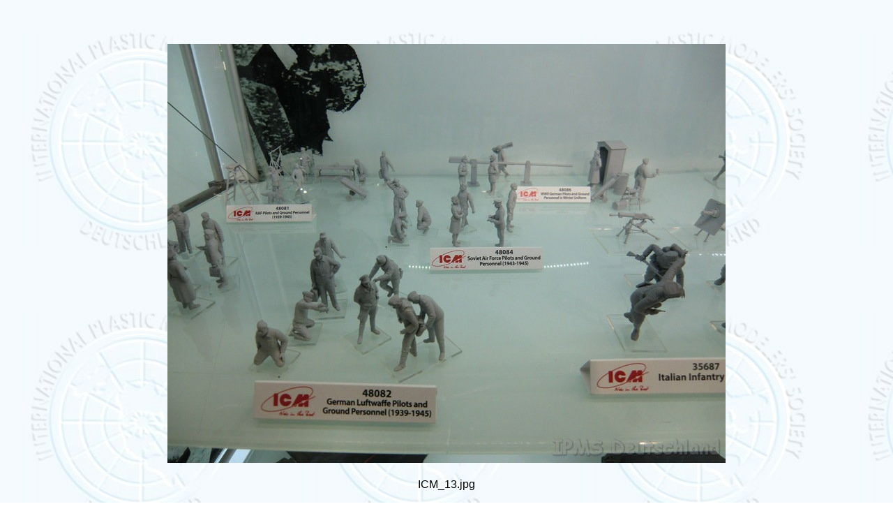

--- FILE ---
content_type: text/html; charset=UTF-8
request_url: https://ipmsdeutschland.de/archiv/Ausstellungen/Nuernberg2017/Bilder_VH/ICM_13.htm
body_size: 559
content:
<!doctype html public "-//W3C//DTD HTML 4.01 Transitional">
<html>
<head>
<title>N&uuml;rnberg 2017  - Bilder Volker Helms ICM_13.jpg</title>
<link rel="stylesheet" type="text/css" href="https://ipmsdeutschland.de/CSS/igal.css">
</head>
<body>
<p><br></p>
<center>
<a href="Bilder_VH_1.htm"><img src="ICM_13.jpg"></a>
<br><br>
 ICM_13.jpg
<br><br>
<a href="ICM_12.htm">Vorheriges Bild</a>&nbsp; &nbsp; <a
href="Bilder_VH_1.htm">&Uuml;bersicht</a>&nbsp; &nbsp;
<a href="ICM_14.htm">N�chstes Bild</a>  
</center>
<p><br></p>
</body>
</html>


--- FILE ---
content_type: text/css
request_url: https://ipmsdeutschland.de/CSS/igal.css
body_size: 1143
content:
.center { 
  text-align: center;
}

.center table { 
  margin-left: auto;
  margin-right: auto;
  text-align: center;
}

body {
  font-family: arial, sans-serif;
  background-image: url("../../IPMSbackground.jpg");  
  color: #000000;
}

p { 
	font-family: Arial, verdana; 
	color: #000000;
	font-size: 20px;}

dt { 
	font-family: Arial; 
	font-size: 16px;}

h1{ 
	font-family: Arial; 
	font-size: xx-large; 
	text-align: center; 
	color: #0000C0;
}
h2{ 
	font-family: Arial; 
	font-size: xx-large; 
	text-align: center; 
	color: #0000FF;
}
h3{ 
	font-family: Arial; 
	font-size: x-large; 
	color: #000000;
}

a:link {
  color: #0000FF;
  background: transparent;
}

a:visited {
  color: #DF0000;
  background: transparent;
}

a:hover {
  color: #BBDDFF;
  background: #555555;
}

.small {
  font-size: 75%;
}

.large {
  font-size: 200%;
}

.tiled {
  background-image: url(".tile.png");
  background-repeat: repeat-x;
  background-color: #000000;
  padding: 0;
}

.thumb {
  background-color: #000000;
  text-align: center;
  vertical-align: middle;
}

.slide {
  background-color: #ffffff;
  text-align: center;
  vertical-align: middle;
}
